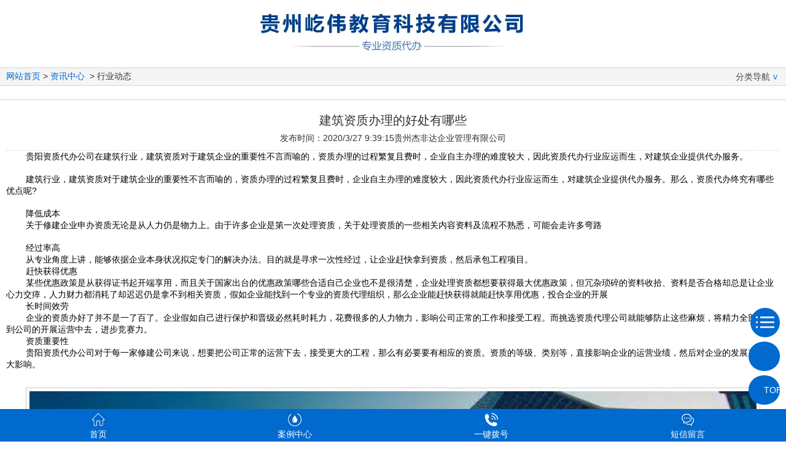

--- FILE ---
content_type: text/html; charset=utf-8
request_url: http://www.gzjfd.net/m/content/57.html
body_size: 4062
content:

<!doctype html>
<html>
<head>
    <meta charset="utf-8">
<meta name="viewport" content="width=device-width,minimum-scale=1.0,maximum-scale=1.0,user-scalable=no">
<meta name="format-detection" content="telephone=no">
<meta http-equiv="Pragma" content="no-cache" />
<meta http-equiv="X-UA-Compatible" content="IE=edge" />
<meta http-equiv="Cache-Control" content="no-transform" />
<meta name="applicable-device" content="mobile">
<meta name="MobileOptimized" content="width"/>
<meta name="HandheldFriendly" content="true"/>
<title>贵阳资质代办公司_贵州杰非达企业管理有限公司</title>
<meta name="Keywords" content="贵阳资质代办公司" />
<meta name="Description" content="贵阳资质代办公司​在建筑行业，建筑资质对于建筑企业的重要性不言而喻的，资质办理的过程繁复且费时，企业自主办理的难度较大，因此资质代办行业应运而生，对建筑企业提供代办服务。" />
<meta name="author" content="深圳市东方富海科技有限公司 fuhai360.com" />
<link href="//static2.fuhai360.com/global/common.css" rel="stylesheet" type="text/css" />

    
<script type="text/javascript" src="//static2.fuhai360.com/global/js/jquery.min.js"></script>
<script src="//static2.fuhai360.com/global/js/jquery.SuperSlide.2.1.1.js" type="text/javascript"></script>
<link rel="stylesheet" type="text/css" href="//static2.fuhai360.com/MobileResource/m190606/css/style.css">


</head>
<body>
    <div class="header">
    <!--LOGO-->
    <div class="logo">
        <a href="/">
        <img alt="贵州杰非达企业管理有限公司" src="http://img01.fuhai360.com/gzjfd/202003/202003091045110728.jpg" /></a>
    </div>
    <!--导航-->
    <div class="navs">
        <b></b>
        <b></b>
        <b></b>
    </div>
    <div style="clear: both;"></div>
</div>
<div class="nav_m">
    <div class="nav_gb"></div>
    <div class="nav">
        <ul>
            
            <li><a href="/m/">
                <img src="" />网站首页</a></li>
            
            <li><a href="/m/about.html">
                <img src="" />关于我们</a></li>
            
            <li><a href="/m/zzxb.html">
                <img src="" />资质办理</a></li>
            
            <li><a href="/m/zzzx.html">
                <img src="" />学历提升</a></li>
            
            <li><a href="/m/zzyq.html">
                <img src="" />职称评审</a></li>
            
            <li><a href="/m/zzsj.html">
                <img src="" />执业考试培训</a></li>
            
            <li><a href="/m/ywys.html">
                <img src="" />业务优势</a></li>
            
            <li><a href="/m/product.html">
                <img src="" />案例中心</a></li>
            
            <li><a href="/m/article.html">
                <img src="" />资讯中心</a></li>
            
            <li><a href="/m/lxwm.html">
                <img src="" />联系我们</a></li>
            
        </ul>
    </div>
</div>
<script>
    $('.navs').click(function () {
        $(".nav_m").show();
        $(".nav").animate({
            right: 0,
        }, 300);
    });
    $(".nav_gb").click(function () {
        $(".nav_m").hide();
        $(".nav").animate({
            right: '-100%',
        }, 300);

    })
</script>

    <div style="clear: both"></div>
    <div class="main">
        <div class="tip">
            <a href="/m/">网站首页</a>&nbsp;&gt;&nbsp;<a href="/m/article.html">资讯中心</a>
            &nbsp;&gt;&nbsp;行业动态
            <div class="main_bt">分类导航</div>
        </div>
        <!--内页新闻导航-->
        <div class="main_nav">
            <ul>
                
            </ul>
        </div>
        <div class="main_m">
            <div class="article_c">
                <div class="article_top">
            <h1 class="art_text">
                建筑资质办理的好处有哪些
            </h1>
            <p class="info">
              发布时间：2020/3/27 9:39:15<a href="/">贵州杰非达企业管理有限公司</a>
            </p></div>
                <div class="article_con">
            <p style="font-family:sans-serif;font-size:16px;text-indent:2em;">
	<span style="font-size:14px;"><span style="font-size:14px;"><span style="font-size:14px;">贵阳资质代办公司</span></span><span style="font-size:14px;"></span><span style="font-size:14px;">在建筑行业，建筑资质对于建筑企业的重要性不言而喻的，资质办理的过程繁复且费时，企业自主办理的难度较大，因此资质代办行业应运而生，对建筑企业提供代办服务。</span></span> 
</p>
<p style="font-family:sans-serif;font-size:16px;">
	<br />
</p>
<p style="font-family:sans-serif;font-size:16px;text-indent:2em;">
	<span style="font-size:14px;">建筑行业，建筑资质对于建筑企业的重要性不言而喻的，资质办理的过程繁复且费时，企业自主办理的难度较大，因此资质代办行业应运而生，对建筑企业提供代办服务。那么，资质代办终究有哪些优点呢?</span> 
</p>
<p style="font-family:sans-serif;font-size:16px;">
	<br />
</p>
<p style="font-family:sans-serif;font-size:16px;text-indent:2em;">
	<span style="font-size:14px;">降低成本</span> 
</p>
<p style="font-family:sans-serif;font-size:16px;text-indent:2em;">
	<span style="font-size:14px;">关于修建企业申办资质无论是从人力仍是物力上。由于许多企业是第一次处理资质，关于处理资质的一些相关内容资料及流程不熟悉，可能会走许多弯路</span> 
</p>
<p style="font-family:sans-serif;font-size:16px;">
	<br />
</p>
<p style="font-family:sans-serif;font-size:16px;text-indent:2em;">
	<span style="font-size:14px;">经过率高</span> 
</p>
<p style="font-family:sans-serif;font-size:16px;text-indent:2em;">
	<span style="font-size:14px;">从专业角度上讲，能够依据企业本身状况拟定专门的解决办法。目的就是寻求一次性经过，让企业赶快拿到资质，然后承包工程项目。</span> 
</p>
<p style="font-family:sans-serif;font-size:16px;">
	<span style="font-size:14px;"></span> 
</p>
<p style="font-family:sans-serif;font-size:16px;text-indent:2em;">
	<span style="font-size:14px;">赶快获得优惠</span> 
</p>
<p style="font-family:sans-serif;font-size:16px;text-indent:2em;">
	<span style="font-size:14px;">某些优惠政策是从获得证书起开端享用，而且关于国家出台的优惠政策哪些合适自己企业也不是很清楚，企业处理资质都想要获得最大优惠政策，但冗杂琐碎的资料收拾、资料是否合格却总是让企业心力交瘁，人力财力都消耗了却迟迟仍是拿不到相关资质，假如企业能找到一个专业的资质代理组织，那么企业能赶快获得就能赶快享用优惠，投合企业的开展</span> 
</p>
<p style="font-family:sans-serif;font-size:16px;">
	<span style="font-size:14px;"></span> 
</p>
<p style="font-family:sans-serif;font-size:16px;text-indent:2em;">
	<span style="font-size:14px;">长时间效劳</span> 
</p>
<p style="font-family:sans-serif;font-size:16px;text-indent:2em;">
	<span style="font-size:14px;">企业的资质办好了并不是一了百了。企业假如自己进行保护和晋级必然耗时耗力，花费很多的人力物力，影响公司正常的工作和接受工程。而挑选资质代理公司就能够防止这些麻烦，将精力全部投入到公司的开展运营中去，进步竞赛力。</span> 
</p>
<p style="font-family:sans-serif;font-size:16px;">
	<span style="font-size:14px;"></span> 
</p>
<p style="font-family:sans-serif;font-size:16px;text-indent:2em;">
	<span style="font-size:14px;">资质重要性</span> 
</p>
<p style="font-family:sans-serif;font-size:16px;text-indent:2em;">
	<span style="font-size:14px;"><span style="font-size:14px;">贵阳资质代办公司</span><span style="font-size:14px;"></span><span style="font-size:14px;">对于</span><span style="font-size:14px;">每一家修建公司来说，想要把公司正常的运营下去，接受更大的工程，那么有必要要有相应的资质。资质的等级、类别等，直接影响企业的运营业绩，然后对企业的发展产生重大影响。&nbsp; &nbsp; &nbsp; &nbsp; &nbsp; &nbsp; &nbsp; &nbsp; &nbsp;&nbsp;</span></span> 
</p>
<p style="font-family:sans-serif;font-size:16px;text-indent:2em;">
	<span style="font-size:14px;"><span style="font-size:14px;"><br />
</span></span> 
</p>
<p style="text-align:center;font-family:sans-serif;font-size:16px;text-indent:2em;">
	<span style="font-size:14px;"><span style="font-size:14px;"><img src="http://img01.fuhai360.com/gzjfd/201906/201906171642141215.jpg" alt="" width="800" height="450" title="" align="" /><br />
</span></span> 
</p>
<div>
	<br />
</div></div>
                </div>
        </div>
        <div style="clear: both"></div>
    </div>
    <div id="corpright">
    <p>	<a href="/m/product.html"><span style="color:#ffffff;">案例中心</span></a><span style="color:#ffffff;"> | </span><a href="/m/about.html"><span style="color:#ffffff;">关于我们</span></a><span style="color:#ffffff;"> | </span><a href="/m/article.html"><span style="color:#ffffff;">资讯</span><span style="color:#ffffff;">中心</span></a> </p><p>	<span style="color:#ffffff;">网址：</span><a href="/"><span style="color:#ffffff;">www.gzjfd.net</span></a><span style="color:#ffffff;"> &nbsp;技术支持：</span><a href="http://www.gzfhwq.com/"><span style="color:#ffffff;">富海万企科技</span></a> </p><p>	<span style="color:#ffffff;">热门搜索：</span><a href="/">贵州代办资质升级</a> &nbsp;| &nbsp;<a href="/m/product.html">贵阳资质代办公司</a> &nbsp;| &nbsp;<a href="/m/article.html">资质延期代办公司</a> 备案号：<a href="https://beian.miit.gov.cn/" target="_blank">黔ICP备19006739号-1</a>&nbsp;<a href="http://www.beian.gov.cn/portal/registerSystemInfo?recordcode=52010202003296" target="_blank">贵公网安备52010202003296号</a></p><p>	免责声明：本站内容由互联网收集整理，版权归原创作者所有，如有侵权请联系我们处理删除内容，谢谢！</p>
</div>
<div class="bottom">
    <ul>
        
        <li>
            <a href="/" data-inline="true">
                <img src="//static2.fuhai360.com/MobileResource/m190606/images/n1.png" /><span>首页</span>
            </a>
        </li>

        <li class="b_btn">
            <a href="/m/product.html" data-inline="true">
                <img src="//static2.fuhai360.com/MobileResource/m190606/images/n2.png" /><span>案例中心</span>
            </a>
            <!--底部产品导航-->
            
        </li>
        <li>
            <a href="tel:15348510285" data-inline="true">
                <img src="//static2.fuhai360.com/MobileResource/m190606/images/n4.png" /><span>一键拨号</span>
            </a>
        </li>
        <li>
            <a href="sms:15348510285" data-inline="true">
                <img src="//static2.fuhai360.com/MobileResource/m190606/images/n3.png" /><span>短信留言</span>
            </a></li>
        <li class="Tel">
            <a href="tel:15348510285" data-inline="true">
                <img src="//static2.fuhai360.com/MobileResource/m190606/images/n5.png" />
            </a>
        </li>
        <li class="backTop">
            <a data-inline="true" onclick="$('html,body').animate( {scrollTop:0},'slow',function() {return false;})">TOP
            </a>
        </li>
    </ul>
</div>


<script>
    $('.main_nav .text').click(function () {
        $('.main_ul').slideToggle();
    });
</script>
<script>
    $(".two_c li").click(function () {
        $(this).find(".two_t").toggle();
});
</script>
 <script type="text/javascript">
     $(".six").slide({ mainCell: ".bd ul", titCell: ".hd ul", effect: "left", autoPlay: true, delayTime: 200, autoPage: true });
    </script>
<script>
    $(".b_btn").click(function () {
        $(".bot_nav").toggle();
    });
</script>
<script>
    $(".eleven_c").slide({mainCell: "ul", autoPage: true, effect: "leftLoop", autoPlay: true, vis: 3 });
</script>
    <script type="text/javascript">
        $(".tab li").mouseenter(function () {
            var _index = $(this).index();
            $(this).addClass("cur").siblings("li").removeClass("cur");
            $(".list").eq(_index).show().siblings(".list").hide();
        });
        $(".tab li").first().mouseenter();
    </script>
<script type="text/javascript">
    $(".twelve_nav li").mouseenter(function () {
        var _index = $(this).index();
        $(this).addClass("cur").siblings("li").removeClass("cur");
        $(".twelve_c").eq(_index).show().siblings(".twelve_c").hide();
    });
    $(".twelve_nav li").first().mouseenter();
    </script>
<script>
    $(".main_bt").click(function () {
        $(".main_nav").toggle();
    });
</script>
<script type="text/javascript">
    var loc = window.location.pathname;
    $(".main_nav li").each(function () {
        if ($(this).find("a").attr("href") == loc) {
            $(this).addClass("cur");

        }
    })
    $(".main_nav li a").click(function () {
        if ($(this).siblings("ul").find("li").length != 0) {
            $(this).siblings("ul").slideToggle();
            return false;
        }
    })
</script>
<script type="text/javascript">
(function(){
    var bp = document.createElement('script');
    var curProtocol = window.location.protocol.split(':')[0];
    if (curProtocol === 'https') {
        bp.src = 'https://zz.bdstatic.com/linksubmit/push.js';
    }
    else {
        bp.src = 'http://push.zhanzhang.baidu.com/push.js';
    }
    var s = document.getElementsByTagName("script")[0];
    s.parentNode.insertBefore(bp, s);
})();
</script>
</body>
</html>


--- FILE ---
content_type: text/css
request_url: http://static2.fuhai360.com/MobileResource/m190606/css/style.css
body_size: 2706
content:
@charset "utf-8";
/* CSS Document */


html, body {
    width: 100%;
    margin: 0px;
    padding: 0px;
    font: 14px Arial, 微软雅黑;
    position: relative;
    color: #000;
    overflow-x: hidden;
}

ul, li, p, img, b, a, ol, em, a, h1, h2, h3, h4, h5, h6 {
    list-style-type: none;
    margin: 0px;
    padding: 0px;
    border: none;
    font-style: normal;
    border: none;
    font-weight: normal;
    text-decoration: none;
}

    a, a:visited, a:link {
        color: inherit;
        text-decoration: none;
    }

img {
    max-width: 100%;
    height: auto;
}


.fl {
    float: left;
}

.fr {
    float: right;
}


/**/
.top {
    background: #12954E;
    text-align: center;
    line-height: 36px;
    color: #fff;
}
.logo img {
    display: block;
    margin: auto;
}

/**/
.navs b {
    display: block;
    margin: 4px auto 0;
    width: 30px;
    height: 4px;
}

    .navs b:after {
        display: inline-block;
        width: 23px;
        height: 3px;
        background: #e4e4fe;
        content: "";
        margin-left: 4px;
    }

    .navs b:before {
        display: inline-block;
        width: 3px;
        height: 3px;
        background: #e4e4fe;
        content: "";
    }

.navs {
    width: 48px;
    height: 48px;
    background: #00BB4A;
    border-radius: 50%;
    position: fixed;
    bottom: 170px;
    z-index: 11111;
    right: 10px;
}

.nav {
    width: 60%;
    height: 100%;
    position: fixed;
    z-index: 9999;
    top: 0;
    right: 0;
    background: #333436;
    box-shadow: -2px 0 5px #000;
}

    .nav li {
        border-bottom: 1px solid #45494C;
    }

        .nav li a {
            font-size: 16px;
            position: relative;
            display: block;
            padding: 4% 0 4% 25px;
            color: #fff;
        }

        .nav li img {
            margin-right: 5px;
        }

.nav_gb {
    position: absolute;
    top: 10px;
    right: 63%;
    width: 30px;
    height: 30px;
    cursor: pointer;
    background: url(../images/close.png) no-repeat;
}

.nav_m {
    position: fixed;
    top: 0;
    left: 0;
    z-index: 999;
    width: 100%;
    height: 100%;
    background: rgba(0,0,0,0.6);
    display: none;
}

/**/
.banner {
    position: relative;
}
.banner .bd li img {
    width: 100%;
    display: block;
}
.banner .hd li.on {
    background: #006ace;
}
.banner .hd li {
    display: inline-block;
    width: 8px;
    height: 8px;
    background: #fff;
    margin: 5px;
    border-radius: 50%;
    font-size: 0px;
}
.banner .hd {
    position: absolute;
    bottom: 0;
    width: 100%;
    text-align: center;
}


/*首页*/
.title i {
    display: block;
    font-style: normal;
    text-transform: uppercase;
    font-size: 36px;
    color: #ccc;
    font-family: serif;
    text-shadow: 4px 0px 2px #cecece;
}
.title {
    font-size: 20px;
    line-height: 30px;
    font-weight: bold;
    text-align: center;
    padding: 20px 0;
}
/**/
.one_c li .info {
    padding: 15px;
    border-top: 1px dashed #cdcdcd;
    font-size: 12px;
    line-height: 20px;
}
.one_c li img {
    max-width: 70%;
    display: block;
    margin: 10px auto;
}
.one_c li h4 {
    font-size: 16px;
    font-weight: bold;
    margin: 15px 0 5px;
}
.one_c ul {
    overflow: hidden;
    padding-left: 1%;
}
.one_c li:nth-child(1), .one_c li:nth-child(2) {
    border-top: 1px solid #ccc;
}
.one_c li:nth-child(2n) {
    border-right: 1px solid #ccc;
}
.one_c li {
    width: 49%;
    border-left: 1px solid #ccc;
    border-bottom: 1px solid #ccc;
    text-align: center;
    float: left;
}

/**/
.two ul {
    overflow: hidden;
}
.two li {
    width: 48%;
    float: left;
    margin: 1%;
}
.two li p {
    text-align: center;
    line-height: 30px;
    white-space: nowrap;
    overflow: hidden;
    text-overflow: ellipsis;
}

/**/
.three {
    padding: 40px 2%;
    background: #006ace;
    color: #fff;
    overflow: hidden;
}
.three li {
    position: relative;
    float: left;
    width: 33.333%;
    text-align: center;
    font-size: 16px;
    border-right: 1px solid #005aaf;
    box-sizing: border-box;
}
.three li:before {
    content: "";
    height: 3px;
    background: #006ace;
    width: 100%;
    position: absolute;
    left: 0;
    top: 21px;
}
.three li span {
    font-size: 40px;
}
.three li p {
    font-size: 14px;
    line-height: 24px;
    height: 48px;
}


/**/
.four_c {
    text-align: justify;
    padding: 0 10px;
}
/**/
.five_n {
    text-align: center;
    margin-bottom: 20px;
}
    .five_n li:hover, .five_n li.cur {
        border: 1px solid #006ace;
        color: #006ace;
    }
.five_n li {
    display: inline-block;
    margin: 0 5px;
    border-radius: 16px;
    line-height: 24px;
    padding: 0 10px;
}
.five_c li {
    overflow: hidden;
    padding-left: 5px;
    margin-bottom: 10px;
}
.date {
    float: left;
    width: 90px;
    height: 85px;
    border: 1px solid #d6d6d6;
    margin-right: 10px;
    text-align: center;
    -webkit-transition: 0.3s linear;
    -o-transition: 0.3s linear;
    transition: 0.3s linear;
}
.date b {
    display: block;
    font-weight: normal;
    font-size: 25px;
    color: #666;
    margin-top: 13px;
    position: relative;
}
.date b:after {
    content: "";
    display: block;
    width: 21px;
    height: 1px;
    margin: 8px auto 10px;
    background-color: #757575;
    -webkit-transition: 0.3s linear;
    -o-transition: 0.3s linear;
    transition: 0.3s linear;
}
.five_c li h4 {
    margin: 8px 0;
    white-space: nowrap;
    overflow: hidden;
    text-overflow: ellipsis;
    font-size: 16px;
    font-weight: normal;
}
.five_c li p {
    line-height: 26px;
    color: #5f5f5f;
    max-height: 52px;
    overflow: hidden;
}


/**/



/**/



/**/


/**/

/**/

/**/

/**/

/**/

/**/



/*页面通用*/

.back {
    border-top: 1px solid #D6D6D6;
    border-bottom: 1px solid #D6D6D6;
    padding: 5px 10px;
}
.back img {
    width: 24px;
}
a.go_home {
    float: right;
}
.tip a {
    color: #009530;
}
.tip {
    padding: 5px 10px;
    border-top: 1px solid #D6D6D6;
    border-bottom: 1px solid #D6D6D6;
    background: #F6F5F5;
    margin-top: 10px;
    color: #333;
}
.main_bt:after {
    content: ">";
    transform: rotate(90deg);
    display: inline-block;
    color: #21a348;
    font-size: 16px;
    width: 16px;
    text-align: center;
}
.main_bt {
    float: right;
    color: #444;
}
.main_nav li a.cur, .main_nav li a:hover {
    background: #009B44;
    color: #fff;
    border: 1px solid #009140;
}
.main_nav li a {
    display: block;
    line-height: 26px;
    color: #444;
    border: 1px dashed #009140;
}
.main_nav li {
    width: 31.33%;
    float: left;
    text-align: center;
    background: #fff;
    margin: 0 1% 15px;
}
.main_nav {
    padding: 16px 10px 6px;
    transition: all 0.5s linear;
    border-bottom: 1px solid #D8D8D8;
    overflow: hidden;
}
.main_m {
    padding: 20px 10px;
}
ul.product li h3 {
    background: #F3F3F3;
    height: 44px;
    line-height: 22px;
    text-align: left;
    font-size: 16px;
    display: flex;
    align-items: center;
    justify-content: space-around;
    flex-direction: column;
    white-space: nowrap;
    overflow: hidden;
    text-overflow: ellipsis;
}

ul.product li img {
    width: 100%;
    display: block;
    padding: 2px;
    border: 1px solid #DBDBDB;
    box-sizing: border-box;
}
ul.product li {
    width: 46%;
    float: left;
    margin: 0 2% 12px;
}

.pading a, .pading span {
    margin: 0 5px;
}
span.current {
    color: #01923f;
    font-weight: bold;
}
.pading {
    text-align: center;
}a.next, a.prev {
    background: #01923F;
    color: #fff;
    padding: 0.3rem 2rem;
    border-radius: 6px;
}

 .product_c img {
    display: block;
    border: 1px solid #ccc;
    padding: 5px;
    width: 94%;
    margin-bottom: 10px;
}
 h1.pro_text {
    font-size: 20px;
    padding-bottom: 5px;
    text-align: left;
    line-height: 30px;
}
 ul.article li {
    padding: 10px;
    margin-bottom: 15px;
    border: 1px solid #EBEBEB;
    overflow: hidden;
}
 ul.article li h3 {
    font-size: 16px;
    font-weight: bold;
    white-space: nowrap;
    overflow: hidden;
    text-overflow: ellipsis;
    color: #444;
}
ul.article li p {
    color: #6f6f6f;
    line-height: 22px;
    margin-top: 5px;
    overflow: hidden;
    text-overflow: ellipsis;
    display: -webkit-box;
    -webkit-line-clamp: 2;
    -webkit-box-orient: vertical;
    height: 44px;
}
ul.article li em {
    float: right;
    color: #6f6f6f;
}
.article_top {
    text-align: center;
    border-bottom: 1px dashed #DEDEDE;
    padding-bottom: 10px;
}
h1.art_text {
    font-size: 20px;
    padding-bottom: 5px;
    text-align: center;
    color: #333;
}
p.info {
    color: #333;
    line-height: 20px;
}
.article_con img {
    width: 94%;
    display: block;
    border: 1px solid #ccc !important;
    padding: 5px !important;
    margin: 10px auto !important;
}





/**/
#corpright {
    text-align: center;
    line-height: 24px;
    padding-top: 10px;
    padding-bottom: 55px;
    margin: 0px 0 10px;
    padding-left: 3%;
    padding-right: 3%;
    box-sizing: border-box;
    background: #575757;
    color: #EAEAEA;
}


.bottom li img {
    width: 24px;
    display: block;
    margin: 0 auto;
    text-align: center;
    padding-top: 5px;
}

.bottom li span {
    line-height: 24px;
    font-size: 14px;
    display: block;
}

.bottom li a {
    display: block;
    text-align: center;
    color: #fff;
    line-height: 25px;
}

.bottom li {
    width: 25%;
    height: auto;
    float: left;
    padding: 0px 2%;
    box-sizing: border-box;
    position: relative;
}

.bottom {
    z-index: 9999;
    position: fixed;
    height: auto;
    bottom: 0;
    width: 100%;
    background: #00c049;
}

/**/
.bottom li.backTop {
    width: 48px;
    height: 48px;
    background: #00BB4A;
    border-radius: 50%;
    position: fixed;
    right: 10px;
    bottom: 60px;
}
.bottom li.Tel {
    width: 48px;
    height: 48px;
    background: #00BB4A;
    border-radius: 50%;
    position: fixed;
    right: 10px;
    bottom: 115px;
}
.bottom li.Tel img {
    width: 28px;
    margin-top: 5px;
}
.bot_nav:before {
    content: "";
    transform: rotate(45deg);
    display: block;
    position: absolute;
    left: 50%;
    background: #fff;
    bottom: -6px;
    border-bottom: 1px solid #adadad;
    font-size: 16px;
    color: #adadad;
    text-align: center;
    height: 10px;
    width: 10px;
    margin-left: -5px;
}
.bottom li .bot_nav {
    position: absolute;
    background: #fff;
    border: 1px solid #ADADAD;
    bottom: 60px;
    width: 120px;
    border-radius: 10px;
    padding: 5px 0;
    left: 50%;
    transition: all 0.3s linear;
    transform-origin: bottom center;
    z-index: 99999;
    margin-left: -60px;
    display: none;
}
.bot_nav li a {
    border-bottom: 1px solid #D3D3D3;
    color: #000;
    margin: 0 5px;
    line-height: 24px;
}
.bot_nav li {
    width: 100%;
}
.bottom li.backTop a {
    line-height: 48px;
}


/**/
.navs {
    background: #006ace;
}
.bottom li.Tel {
    background: #006ace;
}
.bottom li.backTop {
    background: #006ace;
}
.bottom {
    background: #006ace;
}
.tip a {
    color: #006ace;
}
.main_nav li a.cur, .main_nav li a:hover {
    background: #006ace;
    border: 1px solid #006ace;
}
.main_nav li a {
    border: 1px dashed #006ace;
}
a.next, a.prev {
    background: #006ace;
}
span.current {
    color: #006ace;
}
.main_bt:after {
    color: #006ace;
}